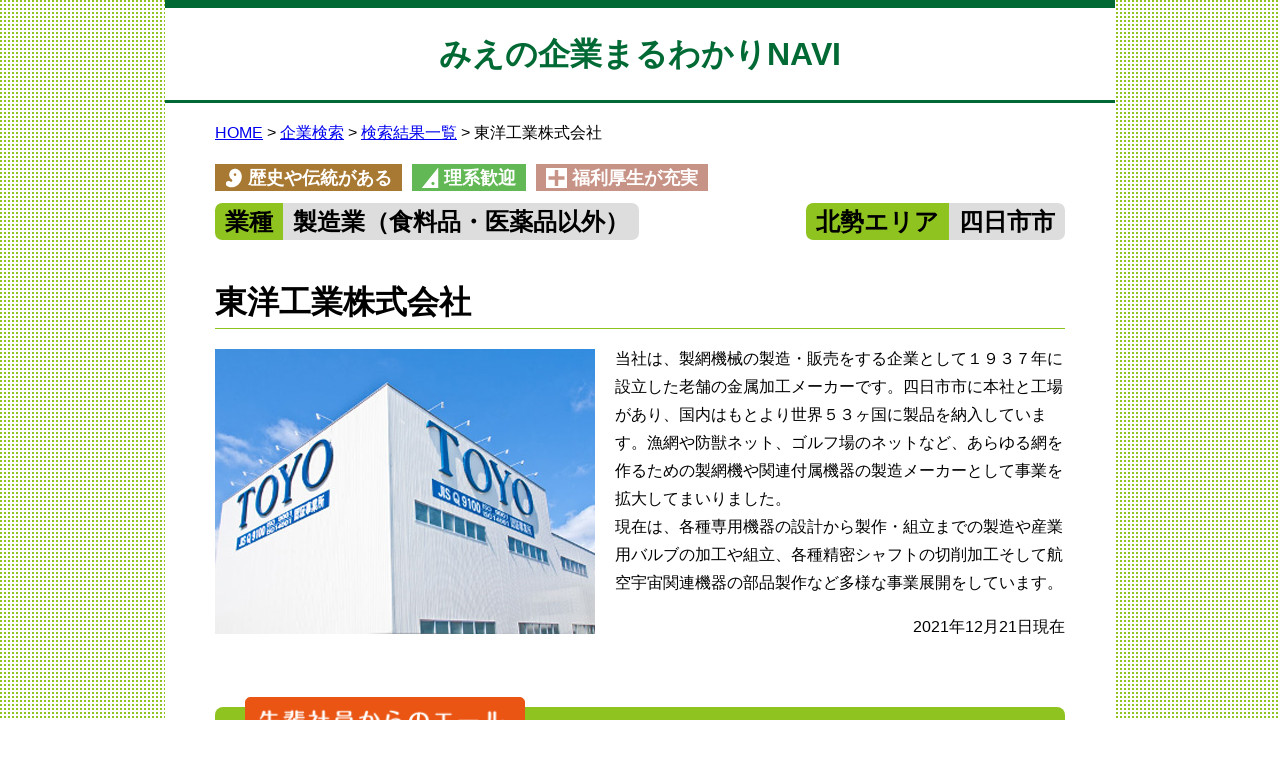

--- FILE ---
content_type: text/html; charset=UTF-8
request_url: https://www.oshigoto.pref.mie.lg.jp/kigyonavi/6559?query=catnum%255B%255D%3Dp-area1%26s%3D
body_size: 8958
content:
<!DOCTYPE html>
<html lang="ja" class="no-js">
<head>
	<meta charset="UTF-8">
	<meta name="viewport" content="width=device-width, initial-scale=1">
	<link rel="profile" href="http://gmpg.org/xfn/11">
		<link rel="pingback" href="https://www.oshigoto.pref.mie.lg.jp/kigyonavi/xmlrpc.php">
		<meta name='robots' content='max-image-preview:large' />
	<style>img:is([sizes="auto" i], [sizes^="auto," i]) { contain-intrinsic-size: 3000px 1500px }</style>
	<link rel="alternate" type="application/rss+xml" title="みえの企業まるわかりNAVI &raquo; 東洋工業株式会社 のコメントのフィード" href="https://www.oshigoto.pref.mie.lg.jp/kigyonavi/6559/feed" />
<link rel='stylesheet' id='wp-block-library-css' href='https://www.oshigoto.pref.mie.lg.jp/kigyonavi/wp-includes/css/dist/block-library/style.min.css?ver=6.8.3' type='text/css' media='all' />
<style id='classic-theme-styles-inline-css' type='text/css'>
/*! This file is auto-generated */
.wp-block-button__link{color:#fff;background-color:#32373c;border-radius:9999px;box-shadow:none;text-decoration:none;padding:calc(.667em + 2px) calc(1.333em + 2px);font-size:1.125em}.wp-block-file__button{background:#32373c;color:#fff;text-decoration:none}
</style>
<style id='global-styles-inline-css' type='text/css'>
:root{--wp--preset--aspect-ratio--square: 1;--wp--preset--aspect-ratio--4-3: 4/3;--wp--preset--aspect-ratio--3-4: 3/4;--wp--preset--aspect-ratio--3-2: 3/2;--wp--preset--aspect-ratio--2-3: 2/3;--wp--preset--aspect-ratio--16-9: 16/9;--wp--preset--aspect-ratio--9-16: 9/16;--wp--preset--color--black: #000000;--wp--preset--color--cyan-bluish-gray: #abb8c3;--wp--preset--color--white: #ffffff;--wp--preset--color--pale-pink: #f78da7;--wp--preset--color--vivid-red: #cf2e2e;--wp--preset--color--luminous-vivid-orange: #ff6900;--wp--preset--color--luminous-vivid-amber: #fcb900;--wp--preset--color--light-green-cyan: #7bdcb5;--wp--preset--color--vivid-green-cyan: #00d084;--wp--preset--color--pale-cyan-blue: #8ed1fc;--wp--preset--color--vivid-cyan-blue: #0693e3;--wp--preset--color--vivid-purple: #9b51e0;--wp--preset--gradient--vivid-cyan-blue-to-vivid-purple: linear-gradient(135deg,rgba(6,147,227,1) 0%,rgb(155,81,224) 100%);--wp--preset--gradient--light-green-cyan-to-vivid-green-cyan: linear-gradient(135deg,rgb(122,220,180) 0%,rgb(0,208,130) 100%);--wp--preset--gradient--luminous-vivid-amber-to-luminous-vivid-orange: linear-gradient(135deg,rgba(252,185,0,1) 0%,rgba(255,105,0,1) 100%);--wp--preset--gradient--luminous-vivid-orange-to-vivid-red: linear-gradient(135deg,rgba(255,105,0,1) 0%,rgb(207,46,46) 100%);--wp--preset--gradient--very-light-gray-to-cyan-bluish-gray: linear-gradient(135deg,rgb(238,238,238) 0%,rgb(169,184,195) 100%);--wp--preset--gradient--cool-to-warm-spectrum: linear-gradient(135deg,rgb(74,234,220) 0%,rgb(151,120,209) 20%,rgb(207,42,186) 40%,rgb(238,44,130) 60%,rgb(251,105,98) 80%,rgb(254,248,76) 100%);--wp--preset--gradient--blush-light-purple: linear-gradient(135deg,rgb(255,206,236) 0%,rgb(152,150,240) 100%);--wp--preset--gradient--blush-bordeaux: linear-gradient(135deg,rgb(254,205,165) 0%,rgb(254,45,45) 50%,rgb(107,0,62) 100%);--wp--preset--gradient--luminous-dusk: linear-gradient(135deg,rgb(255,203,112) 0%,rgb(199,81,192) 50%,rgb(65,88,208) 100%);--wp--preset--gradient--pale-ocean: linear-gradient(135deg,rgb(255,245,203) 0%,rgb(182,227,212) 50%,rgb(51,167,181) 100%);--wp--preset--gradient--electric-grass: linear-gradient(135deg,rgb(202,248,128) 0%,rgb(113,206,126) 100%);--wp--preset--gradient--midnight: linear-gradient(135deg,rgb(2,3,129) 0%,rgb(40,116,252) 100%);--wp--preset--font-size--small: 13px;--wp--preset--font-size--medium: 20px;--wp--preset--font-size--large: 36px;--wp--preset--font-size--x-large: 42px;--wp--preset--spacing--20: 0.44rem;--wp--preset--spacing--30: 0.67rem;--wp--preset--spacing--40: 1rem;--wp--preset--spacing--50: 1.5rem;--wp--preset--spacing--60: 2.25rem;--wp--preset--spacing--70: 3.38rem;--wp--preset--spacing--80: 5.06rem;--wp--preset--shadow--natural: 6px 6px 9px rgba(0, 0, 0, 0.2);--wp--preset--shadow--deep: 12px 12px 50px rgba(0, 0, 0, 0.4);--wp--preset--shadow--sharp: 6px 6px 0px rgba(0, 0, 0, 0.2);--wp--preset--shadow--outlined: 6px 6px 0px -3px rgba(255, 255, 255, 1), 6px 6px rgba(0, 0, 0, 1);--wp--preset--shadow--crisp: 6px 6px 0px rgba(0, 0, 0, 1);}:where(.is-layout-flex){gap: 0.5em;}:where(.is-layout-grid){gap: 0.5em;}body .is-layout-flex{display: flex;}.is-layout-flex{flex-wrap: wrap;align-items: center;}.is-layout-flex > :is(*, div){margin: 0;}body .is-layout-grid{display: grid;}.is-layout-grid > :is(*, div){margin: 0;}:where(.wp-block-columns.is-layout-flex){gap: 2em;}:where(.wp-block-columns.is-layout-grid){gap: 2em;}:where(.wp-block-post-template.is-layout-flex){gap: 1.25em;}:where(.wp-block-post-template.is-layout-grid){gap: 1.25em;}.has-black-color{color: var(--wp--preset--color--black) !important;}.has-cyan-bluish-gray-color{color: var(--wp--preset--color--cyan-bluish-gray) !important;}.has-white-color{color: var(--wp--preset--color--white) !important;}.has-pale-pink-color{color: var(--wp--preset--color--pale-pink) !important;}.has-vivid-red-color{color: var(--wp--preset--color--vivid-red) !important;}.has-luminous-vivid-orange-color{color: var(--wp--preset--color--luminous-vivid-orange) !important;}.has-luminous-vivid-amber-color{color: var(--wp--preset--color--luminous-vivid-amber) !important;}.has-light-green-cyan-color{color: var(--wp--preset--color--light-green-cyan) !important;}.has-vivid-green-cyan-color{color: var(--wp--preset--color--vivid-green-cyan) !important;}.has-pale-cyan-blue-color{color: var(--wp--preset--color--pale-cyan-blue) !important;}.has-vivid-cyan-blue-color{color: var(--wp--preset--color--vivid-cyan-blue) !important;}.has-vivid-purple-color{color: var(--wp--preset--color--vivid-purple) !important;}.has-black-background-color{background-color: var(--wp--preset--color--black) !important;}.has-cyan-bluish-gray-background-color{background-color: var(--wp--preset--color--cyan-bluish-gray) !important;}.has-white-background-color{background-color: var(--wp--preset--color--white) !important;}.has-pale-pink-background-color{background-color: var(--wp--preset--color--pale-pink) !important;}.has-vivid-red-background-color{background-color: var(--wp--preset--color--vivid-red) !important;}.has-luminous-vivid-orange-background-color{background-color: var(--wp--preset--color--luminous-vivid-orange) !important;}.has-luminous-vivid-amber-background-color{background-color: var(--wp--preset--color--luminous-vivid-amber) !important;}.has-light-green-cyan-background-color{background-color: var(--wp--preset--color--light-green-cyan) !important;}.has-vivid-green-cyan-background-color{background-color: var(--wp--preset--color--vivid-green-cyan) !important;}.has-pale-cyan-blue-background-color{background-color: var(--wp--preset--color--pale-cyan-blue) !important;}.has-vivid-cyan-blue-background-color{background-color: var(--wp--preset--color--vivid-cyan-blue) !important;}.has-vivid-purple-background-color{background-color: var(--wp--preset--color--vivid-purple) !important;}.has-black-border-color{border-color: var(--wp--preset--color--black) !important;}.has-cyan-bluish-gray-border-color{border-color: var(--wp--preset--color--cyan-bluish-gray) !important;}.has-white-border-color{border-color: var(--wp--preset--color--white) !important;}.has-pale-pink-border-color{border-color: var(--wp--preset--color--pale-pink) !important;}.has-vivid-red-border-color{border-color: var(--wp--preset--color--vivid-red) !important;}.has-luminous-vivid-orange-border-color{border-color: var(--wp--preset--color--luminous-vivid-orange) !important;}.has-luminous-vivid-amber-border-color{border-color: var(--wp--preset--color--luminous-vivid-amber) !important;}.has-light-green-cyan-border-color{border-color: var(--wp--preset--color--light-green-cyan) !important;}.has-vivid-green-cyan-border-color{border-color: var(--wp--preset--color--vivid-green-cyan) !important;}.has-pale-cyan-blue-border-color{border-color: var(--wp--preset--color--pale-cyan-blue) !important;}.has-vivid-cyan-blue-border-color{border-color: var(--wp--preset--color--vivid-cyan-blue) !important;}.has-vivid-purple-border-color{border-color: var(--wp--preset--color--vivid-purple) !important;}.has-vivid-cyan-blue-to-vivid-purple-gradient-background{background: var(--wp--preset--gradient--vivid-cyan-blue-to-vivid-purple) !important;}.has-light-green-cyan-to-vivid-green-cyan-gradient-background{background: var(--wp--preset--gradient--light-green-cyan-to-vivid-green-cyan) !important;}.has-luminous-vivid-amber-to-luminous-vivid-orange-gradient-background{background: var(--wp--preset--gradient--luminous-vivid-amber-to-luminous-vivid-orange) !important;}.has-luminous-vivid-orange-to-vivid-red-gradient-background{background: var(--wp--preset--gradient--luminous-vivid-orange-to-vivid-red) !important;}.has-very-light-gray-to-cyan-bluish-gray-gradient-background{background: var(--wp--preset--gradient--very-light-gray-to-cyan-bluish-gray) !important;}.has-cool-to-warm-spectrum-gradient-background{background: var(--wp--preset--gradient--cool-to-warm-spectrum) !important;}.has-blush-light-purple-gradient-background{background: var(--wp--preset--gradient--blush-light-purple) !important;}.has-blush-bordeaux-gradient-background{background: var(--wp--preset--gradient--blush-bordeaux) !important;}.has-luminous-dusk-gradient-background{background: var(--wp--preset--gradient--luminous-dusk) !important;}.has-pale-ocean-gradient-background{background: var(--wp--preset--gradient--pale-ocean) !important;}.has-electric-grass-gradient-background{background: var(--wp--preset--gradient--electric-grass) !important;}.has-midnight-gradient-background{background: var(--wp--preset--gradient--midnight) !important;}.has-small-font-size{font-size: var(--wp--preset--font-size--small) !important;}.has-medium-font-size{font-size: var(--wp--preset--font-size--medium) !important;}.has-large-font-size{font-size: var(--wp--preset--font-size--large) !important;}.has-x-large-font-size{font-size: var(--wp--preset--font-size--x-large) !important;}
:where(.wp-block-post-template.is-layout-flex){gap: 1.25em;}:where(.wp-block-post-template.is-layout-grid){gap: 1.25em;}
:where(.wp-block-columns.is-layout-flex){gap: 2em;}:where(.wp-block-columns.is-layout-grid){gap: 2em;}
:root :where(.wp-block-pullquote){font-size: 1.5em;line-height: 1.6;}
</style>
<link rel='stylesheet' id='yop-public-css' href='https://www.oshigoto.pref.mie.lg.jp/kigyonavi/wp-content/plugins/yop-poll/public/assets/css/yop-poll-public-6.5.1.css?ver=6.8.3' type='text/css' media='all' />
<script type="text/javascript" src="https://www.oshigoto.pref.mie.lg.jp/kigyonavi/wp-includes/js/jquery/jquery.min.js?ver=3.7.1" id="jquery-core-js"></script>
<script type="text/javascript" src="https://www.oshigoto.pref.mie.lg.jp/kigyonavi/wp-includes/js/jquery/jquery-migrate.min.js?ver=3.4.1" id="jquery-migrate-js"></script>
<script type="text/javascript" id="yop-public-js-extra">
/* <![CDATA[ */
var objectL10n = {"yopPollParams":{"urlParams":{"ajax":"https:\/\/www.oshigoto.pref.mie.lg.jp\/kigyonavi\/wp-admin\/admin-ajax.php","wpLogin":"https:\/\/www.oshigoto.pref.mie.lg.jp\/kigyonavi\/login_09304?redirect_to=https%3A%2F%2Fwww.oshigoto.pref.mie.lg.jp%2Fkigyonavi%2Fwp-admin%2Fadmin-ajax.php%3Faction%3Dyop_poll_record_wordpress_vote"},"apiParams":{"reCaptcha":{"siteKey":""},"reCaptchaV2Invisible":{"siteKey":""},"reCaptchaV3":{"siteKey":""},"hCaptcha":{"siteKey":""}},"captchaParams":{"imgPath":"https:\/\/www.oshigoto.pref.mie.lg.jp\/kigyonavi\/wp-content\/plugins\/yop-poll\/public\/assets\/img\/","url":"https:\/\/www.oshigoto.pref.mie.lg.jp\/kigyonavi\/wp-content\/plugins\/yop-poll\/app.php","accessibilityAlt":"Sound icon","accessibilityTitle":"Accessibility option: listen to a question and answer it!","accessibilityDescription":"Type below the <strong>answer<\/strong> to what you hear. Numbers or words:","explanation":"Click or touch the <strong>ANSWER<\/strong>","refreshAlt":"Refresh\/reload icon","refreshTitle":"Refresh\/reload: get new images and accessibility option!"},"voteParams":{"invalidPoll":"Invalid Poll","noAnswersSelected":"No answer selected","minAnswersRequired":"At least {min_answers_allowed} answer(s) required","maxAnswersRequired":"A max of {max_answers_allowed} answer(s) accepted","noAnswerForOther":"No other answer entered","noValueForCustomField":"{custom_field_name} is required","consentNotChecked":"You must agree to our terms and conditions","noCaptchaSelected":"Captcha is required","thankYou":"Thank you for your vote"},"resultsParams":{"singleVote":"vote","multipleVotes":"votes","singleAnswer":"answer","multipleAnswers":"answers"}}};
/* ]]> */
</script>
<script type="text/javascript" src="https://www.oshigoto.pref.mie.lg.jp/kigyonavi/wp-content/plugins/yop-poll/public/assets/js/yop-poll-public-6.5.1.min.js?ver=6.8.3" id="yop-public-js"></script>
<link rel="https://api.w.org/" href="https://www.oshigoto.pref.mie.lg.jp/kigyonavi/wp-json/" /><link rel="alternate" title="JSON" type="application/json" href="https://www.oshigoto.pref.mie.lg.jp/kigyonavi/wp-json/wp/v2/posts/6559" /><link rel="EditURI" type="application/rsd+xml" title="RSD" href="https://www.oshigoto.pref.mie.lg.jp/kigyonavi/xmlrpc.php?rsd" />
<meta name="generator" content="WordPress 6.8.3" />
<link rel="canonical" href="https://www.oshigoto.pref.mie.lg.jp/kigyonavi/6559" />
<link rel='shortlink' href='https://www.oshigoto.pref.mie.lg.jp/kigyonavi/?p=6559' />
<link rel="alternate" title="oEmbed (JSON)" type="application/json+oembed" href="https://www.oshigoto.pref.mie.lg.jp/kigyonavi/wp-json/oembed/1.0/embed?url=https%3A%2F%2Fwww.oshigoto.pref.mie.lg.jp%2Fkigyonavi%2F6559" />
<link rel="alternate" title="oEmbed (XML)" type="text/xml+oembed" href="https://www.oshigoto.pref.mie.lg.jp/kigyonavi/wp-json/oembed/1.0/embed?url=https%3A%2F%2Fwww.oshigoto.pref.mie.lg.jp%2Fkigyonavi%2F6559&#038;format=xml" />


<link rel="stylesheet" href="https://www.oshigoto.pref.mie.lg.jp/kigyonavi/wp-content/themes/kigyonavi2016/style.css?ver=1.0.2" type="text/css" media="all" />
<link rel="stylesheet" href="https://www.oshigoto.pref.mie.lg.jp/kigyonavi/wp-content/themes/kigyonavi2016/style_sp.css?ver=1.0.2" type="text/css" media="all" />
<script type="text/javascript">
jQuery(function() {
	var topBtn = jQuery('#page-top');
	topBtn.hide();
	jQuery(window).scroll(function () {
		if (jQuery(this).scrollTop() > 100) {
			topBtn.fadeIn();
		} else {
			topBtn.fadeOut();
		}
	});
	//スクロールしてトップ
    topBtn.click(function () {
		jQuery('body,html').animate({
			scrollTop: 0
		}, 500);
		return false;
    });
});

</script>
<!-- Google tag (gtag.js) -->
<script async src="https://www.googletagmanager.com/gtag/js?id=G-JLPSV5G39K"></script>
<script>
  window.dataLayer = window.dataLayer || [];
  function gtag(){dataLayer.push(arguments);}
  gtag('js', new Date());

  gtag('config', 'G-JLPSV5G39K');
</script>
</head>

<body class="wp-singular post-template-default single single-post postid-6559 single-format-standard wp-theme-kigyonavi2016">
<div class="header">
<h1 class="site-title"><a href="https://www.oshigoto.pref.mie.lg.jp/kigyonavi" rel="home">みえの企業まるわかりNAVI</a></h1>
</div>

<div class="content-area">
	
 <div class="breadcrumb">
  <ul class="breadcrumb_itms">
   <li class="breadcrumb_itm"><a href="https://www.oshigoto.pref.mie.lg.jp/kigyonavi/">HOME</a></li>
   <li class="breadcrumb_itm"><a href="https://www.oshigoto.pref.mie.lg.jp/kigyonavi/kigyou_kensaku">企業検索</a></li>
   <li class="breadcrumb_itm"><a href="https://www.oshigoto.pref.mie.lg.jp/kigyonavi/?catnum%5B%5D=p-area1&amp;s=">検索結果一覧</a></li>
   <li class="breadcrumb_itm">東洋工業株式会社</li>
  </ul>
 </div>

<ul class="miryoku"><li class="miryoku1">歴史や伝統がある</li><li class="miryoku8">理系歓迎</li><li class="miryoku11">福利厚生が充実</li></ul>
<div class="gyousyu"><span class="left">業種</span><span class="right">製造業（食料品・医薬品以外）</span></div>

<div class="area"><span class="left">北勢エリア</span><span class="right">四日市市</span></div>

<h1 class="kigyo-name">東洋工業株式会社</h1>
<div class="main-photo"><img src="https://www.oshigoto.pref.mie.lg.jp/kigyonavi/wp-content/uploads/2022/02/1-1.jpg" alt="" /></div>
<div class="main-text"><p>当社は、製網機械の製造・販売をする企業として１９３７年に設立した老舗の金属加工メーカーです。四日市市に本社と工場があり、国内はもとより世界５３ヶ国に製品を納入しています。漁網や防獣ネット、ゴルフ場のネットなど、あらゆる網を作るための製網機や関連付属機器の製造メーカーとして事業を拡大してまいりました。<br />
現在は、各種専用機器の設計から製作・組立までの製造や産業用バルブの加工や組立、各種精密シャフトの切削加工そして航空宇宙関連機器の部品製作など多様な事業展開をしています。</p>
<p style="text-align: right;">2021年12月21日現在</p>
</div>
<div style="clear:both"></div>

<div class="senpai">
	<div  class="senpai-left">
		<img src="https://www.oshigoto.pref.mie.lg.jp/kigyonavi/wp-content/themes/kigyonavi2016/senpai.png" alt="" class="fukidasi" /><br>
		<img src="https://www.oshigoto.pref.mie.lg.jp/kigyonavi/wp-content/uploads/2022/02/2-1.jpg" alt="" class="zinbutu" /><br>
		総務部<br />
廣瀬 雄基（2019年度入社）	</div>
	<div  class="senpai-right">
		<h2 class="Q"><span>Q. </span>就職を決めた理由</h2>
		<div>面接を受けた時に弊社の歴史や事業内容そして仕事内容について詳しく説明を受けました。歴史ある会社の給与、人事、労務などの基幹業務を幅広く担当できることに魅力を感じ入社を決めました。また休日が多く、雇用条件も希望にぴったりだったことも大きな理由です。</div>
		<h2 class="Q"><span>Q. </span>仕事のやりがい</h2>
		<div>入社してすぐに給与や人事に関する重要な仕事を任されることになりました。初めは上司や先輩方に指導を受けながら業務を遂行しました。覚えることはたくさんありますが、前任者が作ってきたマニュアルに自分の経験を追加できるようになりました。一つひとつの業務に責任を持ち、最初から最後まで自分の手でやり遂げられることにやりがいを感じています。</div>
		<h2 class="Q"><span>Q. </span>これからの目標</h2>
		<div>ミスやトラブルなく業務を遂行し、他部署がストレスなく毎日の仕事ができるように支援することです。不具合が発生してから対応ではなく、事前に現場が困っていることを見つける観察力を養いたいと思っています。また訪れた人が最初に接する「会社の顔」としての意識を持って、お客様や社員が気持ちよく過ごせるような環境づくりをめざしていきます。</div>
	</div>
	<div style="clear:both"></div>
</div>

<div class="jinji">
	<div class="jinji-left">
		<img src="https://www.oshigoto.pref.mie.lg.jp/kigyonavi/wp-content/themes/kigyonavi2016/jinji.png" alt="" class="fukidasi" /><br>
		<img src="https://www.oshigoto.pref.mie.lg.jp/kigyonavi/wp-content/uploads/2022/02/3-1.jpg" alt="" class="zinbutu" /><br>
		総務部<br />
高坂 圭一	</div>
	<div  class="jinji-right">
		<h2 class="Q"><span>Q. </span>自社の強みは何ですか(経営理念や社風)</h2>
		<div>弊社はあらゆる種類の網を作る製網機と関連付属機器を製造しており、世界５３ヶ国に納入実績を持つ製網機械のトップメーカーです。現在は、製網機のみならず、精密シャフト切削加工、産業用バルブ加工、専用機の設計や据付、航空宇宙関連機器製造と事業を拡大し進化し続けている企業です。</div>
		<h2 class="Q"><span>Q. </span>求める人物像は</h2>
		<div>弊社のスローガンである「よいものを、より安く、より早く、より安全に」に共感し、考える力、諦めない力を備えた人材です。積極的で前向きな方、挨拶がキチンとできる方、仕事に熱意がある方、明るい方を求めています。文系の人も活躍していますが、今後は機械メーカーであるため理系の採用を強化したいと考えています。</div>
		<h2 class="Q"><span>Q. </span>これからの事業目標は</h2>
		<div>弊社はあらゆる用途の網を作る製網機および関連部門から出発し、シャフト部門、バルブ部門、工機部門と、時代の流れとともに事業領域を広げ、進化してまいりました。今後はロケットや航空機の部品製造を行う航空宇宙事業部門を拡大する予定です。あなたも我々とともに、弊社の歴史の１ページを作りませんか！</div>
	</div>
	<div style="clear:both"></div>
</div>
<div class="internship"><h3>インターンシップ情報</h3><br>対象：大学生、専門学校生、短大生、高校生<br />
期間：3日<br />
体験内容：工場内での実習</div>

<div class="kaisya">
	<h2 class="Q">会社基本情報</h2>
	<table class="gaiyou">
	<tr><th>本社所在地:</th><td>〒510-8012 三重県四日市市茂福町8番9号</td></tr>
	<tr><th>事業内容:</th><td>機械器具製造業</td></tr>
	<tr><th>設立:</th><td>1937年</td></tr>
	<tr><th>資本金:</th><td>2,016万円</td></tr>
	<tr><th>従業員数:</th><td>68名 （男性57名、女性11名、うち正規社員67名）（2021年10月21日現在）</td></tr>
	<tr><th>売上高:</th><td>非公表</td></tr>
	<tr><th>平均年齢:</th><td>42.3歳</td></tr>
	<tr><th>平均勤続年数:</th><td>10.1年</td></tr>
<tr><th>休日/休暇制度:</th><td>年間休日数：110日<br />
月間時間外労働時間（平均）：14時間<br />
有給休暇年間取得日数（平均）：7日</td></tr>	<tr><th>アクセス:</th><td>近鉄名古屋線近鉄富田駅 徒歩13分、JR関西線富田浜駅 徒歩5分</td></tr>
	<tr><th>採用窓口 TEL:</th><td>059-364-2341</td></tr>
	<tr><th>採用実績:</th><td>愛知工業大学、近畿大学、鈴鹿短期大学、立命館大学、一橋大学、慶応義塾大学、名古屋工学院専門学校、新潟大学、名古屋大学、名城大学 他</td></tr>
	<tr><th>URL:</th><td><a href="http://www.netoyo.co.jp" target="_blank">http://www.netoyo.co.jp</a></td></tr>
	</table>
	<div class="MAP"><iframe src="https://www.google.com/maps/embed?pb=!1m18!1m12!1m3!1d3940.9185576712184!2d136.64698579113843!3d34.999683020108236!2m3!1f0!2f0!3f0!3m2!1i1024!2i768!4f13.1!3m3!1m2!1s0x60038fbdbb1419e9%3A0xaf4835840bc39b16!2z5p2x5rSL5bel5qWt77yI5qCq77yJ!5e0!3m2!1sja!2sjp!4v1640916210430!5m2!1sja!2sjp" width="600" height="450" style="border:0;" allowfullscreen="" loading="lazy"></iframe></div>
	<div style="clear:both"></div>
</div>

<div class="bikou-ran">受賞歴等：<br>令和7年度「みえの働き方改革推進企業【★★】」登録（令和10年3月31日まで）</div>

<div id="syousaiLeft" class="syousai-left">
	<img src="https://www.oshigoto.pref.mie.lg.jp/kigyonavi/wp-content/uploads/2022/02/4-1.jpg" alt="" />
	<h3 class="syousai-title">コミュニケーションを大切に、若手社員を応援します</h3>
	<div>歴史ある機械メーカーですが、平均年齢は42.3歳と若く、コミュニケーションのとりやすい職場環境です。社長面談や半年に１度本社と工場が合同で開催する全員朝礼、職場単位の懇親会で風通しを良くしています。入社後は先輩社員によるマンツーマンのＯＪＴを実施するほか、国家資格である技能試験（マシニング、フライス盤、普通旋盤）の費用は全面補助し、合格すれば資格手当を支給しています。</div>
</div>
<div id="syousaiRight" class="syousai-right">
	<img src="https://www.oshigoto.pref.mie.lg.jp/kigyonavi/wp-content/uploads/2022/02/5-1.jpg" alt="" />
	<h3 class="syousai-title">当社ならではの手厚い福利厚生制度があります</h3>
	<div>クリスマスケーキの配布や、社員の誕生会実施、子女の奨学金制度、家族手当（月額配偶者5,000円、第1子30,000円、第2子20,000円、第3子以降10,000円）等福利厚生に力を入れています。5年に一度海外旅行も有り、社員や役員、ベテラン、若手みんなで楽しみます。普段は本社と広永工場に分かれているので、これらのイベントを通じて、部署を超えて交流する貴重な機会となっています。</div>
</div>
<div style="clear:both"></div>
<div style="margin:50px 0 0 0"></div>
<script type="text/javascript">
window.onload = function() {
	var sLeft = document.getElementById("syousaiLeft");
	var sRight = document.getElementById("syousaiRight");
	var leftHeight = sLeft.clientHeight;
	var rightHeight = sRight.clientHeight;

	if (rightHeight>leftHeight) {
		sLeft.style.height = rightHeight+'px';
	} else if (rightHeight<leftHeight) {
		sRight.style.height = leftHeight+'px';
	};
};
</script>

</div>

<div class="footer">
	<div id="page-top"><a href="#"><img src="https://www.oshigoto.pref.mie.lg.jp/kigyonavi/wp-content/themes/kigyonavi2016/top_btn.gif" alt="" /></a></div>
	<div style="clear:both"></div>
</div>


<div class="copy">All Rights Reserved, Copyright ©Mie Prefecture</div>


<script type="speculationrules">
{"prefetch":[{"source":"document","where":{"and":[{"href_matches":"\/kigyonavi\/*"},{"not":{"href_matches":["\/kigyonavi\/wp-*.php","\/kigyonavi\/wp-admin\/*","\/kigyonavi\/wp-content\/uploads\/*","\/kigyonavi\/wp-content\/*","\/kigyonavi\/wp-content\/plugins\/*","\/kigyonavi\/wp-content\/themes\/kigyonavi2016\/*","\/kigyonavi\/*\\?(.+)"]}},{"not":{"selector_matches":"a[rel~=\"nofollow\"]"}},{"not":{"selector_matches":".no-prefetch, .no-prefetch a"}}]},"eagerness":"conservative"}]}
</script>
</body>
</html>


--- FILE ---
content_type: text/css
request_url: https://www.oshigoto.pref.mie.lg.jp/kigyonavi/wp-content/themes/kigyonavi2016/style.css?ver=1.0.2
body_size: 5567
content:
/*
Theme Name: KigyoNavi2016
Theme URI: https://wordpress.org/themes/kigyonavi/
Author: the WordPress team
Author URI: https://wordpress.org/
Description: Twenty Sixteen is a modernized take on an ever-popular WordPress layout — the horizontal masthead with an optional right sidebar that works perfectly for blogs and websites. It has custom color options with beautiful default color schemes, a harmonious fluid grid using a mobile-first approach, and impeccable polish in every detail. Twenty Sixteen will make your WordPress look beautiful everywhere.
Version: 1.0
License: GNU General Public License v2 or later
License URI: http://www.gnu.org/licenses/gpl-2.0.html
Tags: black, blue, gray, red, white, yellow, dark, light, one-column, two-columns, right-sidebar, fixed-layout, responsive-layout, accessibility-ready, custom-background, custom-colors, custom-header, custom-menu, editor-style, featured-images, flexible-header, microformats, post-formats, rtl-language-support, sticky-post, threaded-comments, translation-ready
Text Domain: twentysixteen

This theme, like WordPress, is licensed under the GPL.
Use it to make something cool, have fun, and share what you've learned with others.
*/

/*media Queries PC幅固定(950px) 600px以上の場合に適用
----------------------------------------------------*/
@media only print, screen and (min-width: 601px) {

body{
	margin:0;
	padding:0;
	font-family:'ヒラギノ角ゴ Pro W3','Hiragino Kaku Gothic Pro','メイリオ',Meiryo,'ＭＳ Ｐゴシック',sans-serif;
	background:url('back.gif');
	}

img{
		border: 0;
		vertical-align: bottom;
	}

.header{
	width:950px;
	margin:0 auto;
	position:relative;
	}

.HOME{
	position:absolute;
	top:70px;
	left:880px;
	}

.BACK{
	position:absolute;
	top:70px;
	left:5px;
	}

.site-title{
	width:950px;
	margin:0 auto;
	padding:30px 0;
	text-align:center;
	border-top:8px solid #006934;
	border-bottom:3px solid #006934;
	background:#ffffff;
	font-size:xx-large;
	line-height:100%;
	font-weight:bold;
	}

.site-title a:link {color:#006934;text-decoration:none;}
.site-title a:visited {color:#006934;text-decoration:none;}
.site-title a:hover {color:#006934;text-decoration:none;}
.site-title a:active {color:#006934;text-decoration:none;}

.footer{
	width:900px;
	margin:0 auto;
	padding:20px 0 20px 50px;
	border-top:1px solid #8fc31f;
	background:#ffffff;
	position:relative;
	}

.footer h4{
	margin:0 0 15px 0;
	line-height:100%;
	font-size:large;
	font-weight:bold;
	}

.contact_btn{
	float:left;
	margin:20px 0 0 0;
	}

#page-top{
	float:right;
	margin:20px 15px 0 0;
	}

.copy{
	width:950px;
	margin:0 auto;
	padding:10px 0;
	text-align:center;
	background:#006934;
	color:#ffffff;
	line-height:100%;
	font-size:small;
	}

.content-area{
	width:910px;
	margin:0 auto;
	padding:20px;
	background:#ffffff;
	}

.entry-title{
	margin:0 0 15px 0;
	line-height:150%;
	font-size:xx-large;
	font-weight:bold;
	font-family:'Hiragino Mincho Pro', 'HGS明朝E', serif;
	color:#8fc31f;
	}

.sagasu{
	color:#006934;
	line-height:150%;
	margin:0 0 0 30px;
	padding:0;
	display: inline;
	}

.sagasu2{
	color:#006934;
	margin:0 20px 0 30px;
	float:left;
	}

form{
	margin:0 0 50px 50px;
	line-height:200%;
	}

.siborikomi{
	line-height:100%;
	margin:0;
	padding:0;
	}

.itibun{
	margin:30px 0 10px 30px;
	clear:both;
	}

.modoru{
	margin:30px 0 30px 30px;
	font-size:large;
	display:block;
	}

.kensaku{
	border-spacing:0;
	border-collapse:collapse;
	width:850px;
	margin:0 auto;
	}

.kensaku th, .kensaku td{
	border:1px solid #000000;
	padding:5px 10px;
	text-align:center;
	}

.kensaku th{
	background:#8fc31f;
	color:#ffffff;
	}

.breadcrumb {
	margin-bottom: 20px;
}

.breadcrumb .breadcrumb_itms {
	padding: 0;
	margin: 0 0 0 30px;
	text-align: left;
}

.breadcrumb .breadcrumb_itm {
	font-size: middle;
	display: inline-block;
}
.breadcrumb .breadcrumb_itm:after {
	content: " > ";
}
.breadcrumb .breadcrumb_itm:last-child:after {
	content: none;
}

.miryoku{
	margin: 0 30px;
	padding: 0 0 10px;
}
.miryoku li{
	height: 26px;
	padding: 1px 10px 0;
	margin: 0 10px 5px 0;
	font-size: large;
	color: #fff;
	line-height: 26px;
	font-weight: bold;
	list-style: none;
	display: inline-block;
}
.miryoku1{
	padding-left: 33px!important;
	background: url(img/miryoku1.png) 10px center no-repeat;
	background-color: #a87932;
}
.miryoku2{
	padding-left: 37px!important;
	background: url(img/miryoku2.png) 10px center no-repeat;
	background-color: #f18d2c;
}
.miryoku3{
	padding-left: 38px!important;
	background: url(img/miryoku3.png) 10px center no-repeat;
	background-color: #8269ac;
}
.miryoku4{
	padding-left: 29px!important;
	background: url(img/miryoku4.png) 10px center no-repeat;
	background-color: #30903e;
}
.miryoku5{
	padding-left: 38px!important;
	background: url(img/miryoku5.png) 10px center no-repeat;
	background-color: #7db13c;
}
.miryoku6{
	padding-left: 35px!important;
	background: url(img/miryoku6.png) 10px center no-repeat;
	background-color: #55bbeb;
}
.miryoku7{
	padding-left: 31px!important;
	background: url(img/miryoku7.png) 10px center no-repeat;
	background-color: #9d519b;
}
.miryoku8{
	padding-left: 32px!important;
	background: url(img/miryoku8.png) 10px center no-repeat;
	background-color: #62b855;
}
.miryoku9{
	padding-left: 39px!important;
	background: url(img/miryoku9.png) 10px center no-repeat;
	background-color: #e6712f;
}
.miryoku10{
	padding-left: 32px!important;
	background: url(img/miryoku10.png) 10px center no-repeat;
	background-color: #ce84b5;
}
.miryoku11{
	padding-left: 36px!important;
	background: url(img/miryoku11.png) 10px center no-repeat;
	background-color: #c79386;
}
.miryoku12{
	padding-left: 45px!important;
	background: url(img/miryoku12.png) 10px center no-repeat;
	background-color: #c4be1d;
}
.miryoku13{
	padding-left: 32px!important;
	background: url(img/miryoku13.png) 10px center no-repeat;
	background-color: #e34a2e;
}
.miryoku14{
	padding-left: 35px!important;
	background: url(img/miryoku14.png) 10px center no-repeat;
	background-color: #ed7a7b;
}
.miryoku15{
	padding-left: 29px!important;
	background: url(img/miryoku15.png) 10px center no-repeat;
	background-color: #60b64a;
}
.miryoku16{
	padding-left: 35px!important;
	background: url(img/miryoku16.png) 10px center no-repeat;
	background-color: #e2a66c;
}
.miryoku17{
	padding-left: 36px!important;
	background: url(img/miryoku17.png) 10px center no-repeat;
	background-color: #34a1dc;
}

.gyousyu{
	font-weight:bold;
	font-size:x-large;
	float:left;
	margin-left: 30px;
	}

.area{
	font-weight:bold;
	font-size:x-large;
	float:right;
	margin-right: 30px;
	}

.gyousyu span.left, .area span.left{
	padding:5px 10px;
	background:#8fc31f;
	-moz-border-top-left-radius: 0.3em;
	-webkit-border-top-left-radius: 0.3em;
	-o-border-top-left-radius: 0.3em;
	-ms-border-top-left-radius: 0.3em;
	-moz-border-bottom-left-radius: 0.3em;
	-webkit-border-bottom-left-radius: 0.3em;
	-o-border-bottom-left-radius: 0.3em;
	-ms-border-bottom-left-radius: 0.3em;
	}

.gyousyu span.right, .area span.right{
	padding:5px 10px;
	background:#dddddd;
	-moz-border-top-right-radius: 0.3em;
	-webkit-border-top-right-radius: 0.3em;
	-o-border-top-right-radius: 0.3em;
	-ms-border-top-right-radius: 0.3em;
	-moz-border-bottom-right-radius: 0.3em;
	-webkit-border-bottom-right-radius: 0.3em;
	-o-border-bottom-right-radius: 0.3em;
	-ms-border-bottom-right-radius: 0.3em;
	}

.kigyo-name{
	width:850px;
	margin:80px auto 0 auto;
	padding:0 0 10px 0;
	line-height:100%;
	border-bottom:1px solid #8fc31f;
	clear:both;
	}

.main-photo{
	margin:20px 0 0 30px;
	float:left;
	}

.main-photo img{
	width:380px;
	}

.main-text{
	width:450px;
	margin:0 30px 0 0;
	line-height:180%;
	float:right;
	}

.senpai, .jinji{
	width:810px;
	margin:50px auto 0 auto;
	padding:20px;
	clear:both;
	}

.senpai img, .jinji img{
	width:280px;
	}

.senpai{
	background:#8fc31f;
	-moz-border-radius: 0.5em;
	-webkit-border-radius: 0.5em;
	-o-border-radius: 0.5em;
	-ms-border-radius: 0.5em;
	}

.jinji{
	background:#9fd9f6;
	-moz-border-radius: 0.5em;
	-webkit-border-radius: 0.5em;
	-o-border-radius: 0.5em;
	-ms-border-radius: 0.5em;
	}

.fukidasi{
	position:relative;
	top:-30px;
	}

.zinbutu{
	position:relative;
	top:-15px;
	}

.senpai-left, .jinji-left{
	width:300px;
	text-align:center;
	float:left;
	}

.senpai-right, .jinji-right{
	width:500px;
	float:right;
	}

.senpai-right div:nth-child(2),
.senpai-right div:nth-child(4),
.jinji-right div:nth-child(2),
.jinji-right div:nth-child(4){
	padding:0 0 10px 0;
	border-bottom:1px dotted #ffffff;
	}

.Q{
	line-height:100%;
	margin:10px 0;
	font-size:large;
	}

.Q span{
	color:#ffffff;
	}

.internship{
	width:810px;
	margin:50px auto 0 auto;
	padding:20px;
	background:#fff18b;
	-moz-border-radius: 0.5em;
	-webkit-border-radius: 0.5em;
	-o-border-radius: 0.5em;
	-ms-border-radius: 0.5em;
	}

.internship h3{
	padding: 7px 15px 5px 15px;
	margin: 0 0 10px;
	color: #fff;
	font-size: 24px;
	font-weight: bold;
	background: #8fc320;
	-moz-border-radius: 0.5em;
	-webkit-border-radius: 0.5em;
	-o-border-radius: 0.5em;
	-ms-border-radius: 0.5em;
	display: inline-block;
	}

.kaisya{
	width:850px;
	margin:50px auto 0 auto;
	}

.gaiyou{
	width:450px;
	float:left;
	table-layout: fixed;
	}
.gaiyou th, .gaiyou td{
	min-width:120px;
	vertical-align:top;
	text-align: left;
	font-weight: normal;
	border-bottom:1px dotted #000000;
	word-wrap: break-word;
	}
.gaiyou th{
	width: 125px;
	}
.gaiyou td a{
	word-break: break-all;
	}
.MAP{
	width:370px;
	height:400px;
	float:right;
	}

.MAP iframe{
	width:370px;
	height:400px;
	}

.bikou-ran{
	width:810px;
	margin:20px auto 0 auto;
	padding:20px;
	border:1px solid #a0a0a0;
	-moz-border-radius: 0.5em;
	-webkit-border-radius: 0.5em;
	-o-border-radius: 0.5em;
	-ms-border-radius: 0.5em;
	}

.syousai-left{
	width:410px;
	min-height:515px;
	margin:50px 0 0 30px;
	float:left;
	background:#dddddd;
	}

.syousai-right{
	width:410px;
	min-height:515px;
	margin:50px 30px 0 0;
	float:right;
	background:#dddddd;
	}

.syousai-left img, .syousai-right img{
	width:410px;
	}

.syousai-title{
	line-height:130%;
	margin:10px;
	padding:0;
	}

.syousai-left div, .syousai-right div{
	margin:10px;
	}

.search_area{
	margin:20px 0 0 0;
	font-size:medium;
	}

.kigyou_kensaku{
	margin:20px 0 20px 0;
	padding:0;
	float:left;
	}

.kigyou_check{
	margin:37px 0 0 0;
	padding:0;
	}

/*topページのみのスタイル
----------------------------------------------------*/
.clearfix:after {
  content: "";
  clear: both;
  display: block;
}
#top-page img{
	max-width: 100%;
	height: auto;
	}

.flex-box img.top_bnr{
	max-width: 282px!important;
	height: auto!important;
	}	
#top-page .inner{
  	background-color: #E3E3E3;
	margin-right:9px;
	border-radius: 10px;
    -webkit-border-radius: 10px;
    -moz-border-radius: 10px;
}
#top-page .pd-20{
	padding:20px;
	}
#kigyo, #gakusei {
  	float: left;
  	margin: auto 2%;
  	width: 46%;
}

#kigyo div.ttl{
  background-color: #030;
  color: #fff;
  height:50px;
}

#kigyo h2 {
  float: left;
  font-family: "Hiragino Mincho Pro","HGS明朝E",serif;
  font-size: 120%;
  font-weight: normal;
  line-height: 30px;
  margin-top: 0;
  padding: 10px;
  text-align: left;
}

#kigyo p.all {
  float: right;
  line-height: 30px;
  margin: 0;
  padding: 10px;
}

#kigyo li{
	text-align:left;
	margin-left:10px;
	}
#kigyo li span{
	display:block;
	}

.home .header {
	width: 100%;
}
.home .header h1 {
	display: none;
}

.home ul.mv {
	width: 100%;
	margin: 0;
	padding: 0;
	border-top:8px solid #006934;
	border-bottom:3px solid #006934;
}
.home ul.mv li {
	height: 450px;
	margin: 0;
	padding: 0;
	list-style-type: none;
}
.home ul.mv li.mv1 {
	background: url(img/mv.jpg) center center no-repeat;
	background-size: cover;
}

.home .content-area{
	width:880px;
	margin:0 auto;
	padding:35px 35px 60px;
	background:#ffffff;
	}
.home #kigyo {
  	float: left;
  	margin: auto 0;
  	width: 425px;
}
.home #gakusei {
  	float: right;
  	margin: auto 0;
  	width: 425px;
}
.home #kigyo .ttl { background-color: #8ec31f; }
.home #kigyo .inner { margin: 0; background-color: transparent; }
.home #kigyo h2 { color: #000; font-size: 22px; font-weight: 600; font-family:'ヒラギノ角ゴ Pro W3','Hiragino Kaku Gothic Pro','メイリオ',Meiryo,'ＭＳ Ｐゴシック',sans-serif; }
.home #kigyo ul { border: 1px solid #666; margin: 0; }
.home #kigyo ul li { list-style-type: none; font-size: 14px; margin-bottom: 5px; }
.home #gakusei .inner { margin: 0; background-color: transparent; }
.home #gakusei h2 { border-left: 4px solid #8ec31f; font-size: 22px; }

.home h3.toph3 { text-align: center; font-size: 29px; line-height: 55px; color: #fff; font-weight: 600; background-color: #8ec31f; margin-bottom: 10px; }

.home #gakusei h2 { padding-left: 20px; border-left: 4px solid #8ec31f; font-size: 22px; }

.home #topkensaku h4 { border-left: 4px solid #8ec31f; color: #000; font-size: 22px; line-height: 30px; font-weight: 600; font-family:'ヒラギノ角ゴ Pro W3','Hiragino Kaku Gothic Pro','メイリオ',Meiryo,'ＭＳ Ｐゴシック',sans-serif; padding-left: 10px; margin: 0 0 10px; }
.home #topkensaku #l1 { float: left; margin: auto 0; width: 365px; }
.home #topkensaku #l1 ul { margin: 0; padding: 0 0 15px; }
.home #topkensaku #l1 li { width: 100%; margin-bottom: 5px; list-style-type: none; -webkit-box-sizing: border-box; -moz-box-sizing: border-box; box-sizing: border-box; }
.home #topkensaku #l1 li * { -webkit-box-sizing: border-box; -moz-box-sizing: border-box; box-sizing: border-box; }
.home #topkensaku #l1 li a { width: 100%; font-size: 16px; line-height: 35px; padding-left: 45px; font-weight: 600; border-radius: 5px; text-decoration: none; color: #fff; display: block; }
.home #topkensaku #l1 li a:hover { opacity: 0.7; }
.home #topkensaku #l1 .keyword { margin: 0 0 25px; padding: 0; position: relative; }
.home #topkensaku #l1 .keyword form { margin: 0; padding: 0; }
.home #topkensaku #l1 .keyword input { width: 365px; height: 35px; padding: 5px; background-color: #ddd; border: 1px solid #666; font-size: 16px; -webkit-box-sizing: border-box; -moz-box-sizing: border-box; box-sizing: border-box; }
.home #topkensaku #l1 .keyword span { width: 65px; height: 35px; background-color: #8ec31f; position: absolute; top: 0; right: 0; color: #fff; font-weight: 600; line-height: 40px; font-size: 18px; text-align: center; }
.home #topkensaku #l1 .keyword a span:hover { opacity: 0.7; }

.home #topkensaku #r1 { float: right; margin: auto 0; width: 485px; text-align: center; }
.home #topkensaku #r1 h4 { text-align: left; }
.home #topkensaku p.shigoto { margin-top: 10px; font-size: 16px; }
.home #topkensaku p.shigoto a { font-size: 16px; }

.home #topkensaku #r2 { float: right; margin: 10px auto 0; }
.home #topkensaku #r2 a { width: 290px; line-height: 50px; font-size: 20px; font-weight: 600; color: #fff; background-color: #8ec31f; border-radius: 5px; text-align: center; display: inline-block; text-decoration: none; }
.home #topkensaku #r2 a:hover { opacity: 0.7;}

.home .gallery { height: 111px; width: 100%; margin-top: 10px; padding: 2px; border: 1px solid #ccc; -webkit-box-sizing: border-box; -moz-box-sizing: border-box; box-sizing: border-box; position: relative; }
.home .gallery * { -webkit-box-sizing: border-box; -moz-box-sizing: border-box; box-sizing: border-box; }
.home .gallery .prev, .home .gallery .next { width: 30px; height: 105px; background-color: #ccc; color: #fff; font-size: 20px; line-height: 105px; text-align: center; position: absolute; top: 2px; }
.home .gallery .prev:hover, .home .gallery .next:hover { opacity: 0.7; }
.home .gallery .prev { left: 3px; }
.home .gallery .next { right: 3px; }
.home .gallery .carousel { width: 820px; height: 105px; margin: 0 auto; overflow: hidden; position: relative; }
.home .gallery .carousel ul { padding: 0; margin: 0; display: inline-block; overflow: hidden; }
.home .gallery li { width: 140px; margin-left: 20px; float: left; display: inline; list-style-type: none; background-color: #eee; }
.home .gallery li p.name { display: none; }
.home .gallery li p.img { margin: 0; padding: 0; font-size: 0; }
.home .gallery li p.img span { width: 140px; height: 105px; background-size: cover; display: block; }

.search h3.kigyou_kensaku { text-align: center; font-size: 29px; line-height: 55px; color: #fff; font-weight: 600; background-color: #8ec31f; margin-bottom: 10px; width: 100%; }
.search h4.sagasu2 { font-size: 20px; ; float: none; }
.search .checks { padding: 0 40px; }
.search .cat { margin:20px 0 0 0; font-size: 18px; font-weight: bold; display: block; }
.search .area-l { width: 45%; float: left; }
.search .area-r { width: 54%; float: right; }

.search input.keywords { width: 100%; height: 35px; background-color: #ddd; border: 1px solid #666; -webkit-box-sizing: border-box; -moz-box-sizing: border-box; box-sizing: border-box; }
.search .btn_s { margin: 50px auto 50px; text-align: center; }
.search .btn_s a { width: 290px; line-height: 50px; font-size: 20px; font-weight: 600; color: #fff; background-color: #8ec31f; border-radius: 5px; text-align: center; display: inline-block; text-decoration: none; }
.search .btn_s a:hover { opacity: 0.7;}

.search form { margin:0; line-height:200%; }


.kensaku-itms{
	width:850px;
	margin:0 auto;
	padding: 0;
	list-style: none;
	border-top: 1px solid #90C31E;
}
.kensaku-itms *{
	box-sizing: border-box;
}
.kensaku-itm {
	padding: 15px 0 15px 130px;
	margin: 0;
	position: relative;
	border-bottom: 1px solid #90C31E;
}
.kensaku-itm:hover {
	opacity: 0.7;
}
.kensaku-itm a {
	width: 100%;
	height: 100%;
	position: absolute;
	top: 0;
	left: 0;
}
.kensaku_img {
	width: 110px;
	height: 90px;
	margin: 0;
	padding: 0;
	position: absolute;
	top: 15px;
	left: 0;
}
.kensaku_img span {
	width: 100%;
	height: 100%;
	display: block;
	background-size: cover;
	background-repeat: no-repeat;
	background-position: center center;
}

.kensaku_name {
	margin: 10px 0 0;
	padding: 0;
	font-size: x-large;
	font-weight: bold;
	line-height: 1.4;
}

.kensaku_add {
	margin: 5px 0 0;
	padding: 0;
	line-height: 1.4;
}

.kensaku_tag-miryoku{
	margin: 0 30px;
	padding: 0;
}
.kensaku_tag-miryoku li{
	width: 26px;
	height: 24px;
	margin: 0 5px 0 0;
	font-size: 0;
	list-style: none;
	display: inline-block;
	vertical-align: top;
	background-size: auto 20px;
	background-position: center center;
	background-repeat: no-repeat;
}
.kensaku_tag-miryoku .miryoku1{
	background-image: url(img/miryoku1.png);
	background-color: #a87932;
}
.kensaku_tag-miryoku .miryoku2{
	background-image: url(img/miryoku2.png);
	background-color: #f18d2c;
}
.kensaku_tag-miryoku .miryoku3{
	background-image: url(img/miryoku3.png);
	background-color: #8269ac;
}
.kensaku_tag-miryoku .miryoku4{
	background-image: url(img/miryoku4.png);
	background-color: #30903e;
}
.kensaku_tag-miryoku .miryoku5{
	background-image: url(img/miryoku5.png);
	background-color: #7db13c;
}
.kensaku_tag-miryoku .miryoku6{
	background-image: url(img/miryoku6.png);
	background-color: #55bbeb;
}
.kensaku_tag-miryoku .miryoku7{
	background-image: url(img/miryoku7.png);
	background-color: #9d519b;
}
.kensaku_tag-miryoku .miryoku8{
	background-image: url(img/miryoku8.png);
	background-color: #62b855;
}
.kensaku_tag-miryoku .miryoku9{
	background-image: url(img/miryoku9.png);
	background-color: #e6712f;
}
.kensaku_tag-miryoku .miryoku10{
	background-image: url(img/miryoku10.png);
	background-color: #ce84b5;
}
.kensaku_tag-miryoku .miryoku11{
	background-image: url(img/miryoku11.png);
	background-color: #c79386;
}
.kensaku_tag-miryoku .miryoku12{
	background-image: url(img/miryoku12.png);
	background-color: #c4be1d;
}
.kensaku_tag-miryoku .miryoku13{
	background-image: url(img/miryoku13.png);
	background-color: #e34a2e;
}
.kensaku_tag-miryoku .miryoku14{
	background-image: url(img/miryoku14.png);
	background-color: #ed7a7b;
}
.kensaku_tag-miryoku .miryoku15{
	background-image: url(img/miryoku15.png);
	background-color: #60b64a;
}
.kensaku_tag-miryoku .miryoku16{
	background-image: url(img/miryoku16.png);
	background-color: #e2a66c;
}
.kensaku_tag-miryoku .miryoku17{
	background-image: url(img/miryoku17.png);
	background-color: #34a1dc;
}

.kensaku_tag-gyousyu{
	font-weight:bold;
	float:left;
	margin-right: 20px;
}

.kensaku_tag-area{
	font-weight:bold;
	float:left;
	margin-right: 20px;
}

.kensaku_tag-gyousyu span.left, .kensaku_tag-area span.left{
	padding:3px 5px;
	background:#8fc31f;
	-moz-border-top-left-radius: 0.3em;
	-webkit-border-top-left-radius: 0.3em;
	-o-border-top-left-radius: 0.3em;
	-ms-border-top-left-radius: 0.3em;
	-moz-border-bottom-left-radius: 0.3em;
	-webkit-border-bottom-left-radius: 0.3em;
	-o-border-bottom-left-radius: 0.3em;
	-ms-border-bottom-left-radius: 0.3em;
	}

.kensaku_tag-gyousyu span.right, .kensaku_tag-area span.right{
	padding:3px 5px;
	background:#dddddd;
	-moz-border-top-right-radius: 0.3em;
	-webkit-border-top-right-radius: 0.3em;
	-o-border-top-right-radius: 0.3em;
	-ms-border-top-right-radius: 0.3em;
	-moz-border-bottom-right-radius: 0.3em;
	-webkit-border-bottom-right-radius: 0.3em;
	-o-border-bottom-right-radius: 0.3em;
	-ms-border-bottom-right-radius: 0.3em;
}

.top_bnr_middle {
	margin: 70px -10px 0;
	text-align: center;
  font-size: 0;
}
.flex-box {
	display: flex;
    flex-wrap: wrap;
    gap: 20px 10px;
}
.top_bnr_middle a {
	margin: 10px;
  display: inline-block;
}
.top_bnr_middle a img {
	max-width: 100%;
	height: auto;
  border: 1px solid #ccc;
  margin: -1px;
}
.top_bnr_middle a:hover {
	opacity: .7;
}

.questionnaire {
	width: 100%;
	margin: 0 auto;
	padding: 0 30px;
	box-sizing: border-box;
}
.questionnaire * {
	box-sizing: border-box;
}
.questionnaire .questionnaire_ttl {
	width: 100%;
	height: 32px;
	padding-left: 20px;
	line-height: 32px;
	font-size: 16px;
	color: #fff;
	background-color: #8fc31f;
}
.questionnaire .yop-poll-forms {
	padding: 0!important;
	margin: 0!important;
}

}
